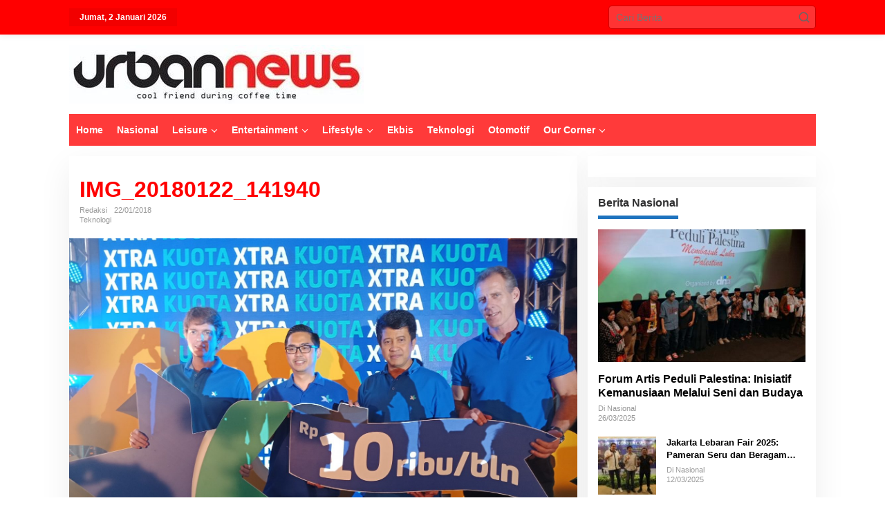

--- FILE ---
content_type: text/javascript
request_url: https://urbannews.co/wp-content/themes/newkarma/js/customscript.js?ver=2.1.0
body_size: 1056
content:
/**
 * Copyright (c) 2021 Gian MR
 * Gian MR Theme Custom Javascript
 *
 * @package Newkarma
 */

(function(sidr) {
	"use strict";

	sidr.new('#gmr-topnavresponsive-menu', {
		name: 'topnavmenus',
		source: '.gmr-mobilelogo, .close-topnavmenu-wrap, .gmr-mainmenu, .gmr-secondmenuwrap',
		displace: false,
		onOpen   : function( name ) {
			// Re-name font Icons to correct classnames and support menu icon plugins.
			var elems = document.querySelectorAll( "[class*='sidr-class-icon_'], [class*='sidr-class-_mi']" ), i;
			for ( i = 0; i < elems.length; i++ ) {
				var elm = elems[i];
				if ( elm.className ) {
					elm.className = elm.className.replace(/sidr-class-/g,'');
				}
			}
		}
	});

	var sidrclose = document.querySelector( '#sidr-id-close-topnavmenu-button' );
	
	if ( sidrclose !== null ) {
		sidrclose.addEventListener(
			'click',
			function( e ) {
				e.preventDefault();
				sidr.close('topnavmenus');
			}
		);
	}

	var srch = document.querySelector( 'input#sidr-id-s' );
	if ( srch !== null ) {
		srch.addEventListener(
			'click',
			function( e ) {
				e.preventDefault();
				e.stopPropagation();
			}
		);
	}
	
	/* $( '.sidr-inner li' ).each( */
	var elmTag = document.querySelectorAll( '.sidr-inner li' ), i;
	
	for ( i = 0; i < elmTag.length; i++ ) {
		if ( elmTag[i].querySelectorAll( 'ul' ).length > 0 ) {
			var elm = elmTag[i].querySelectorAll( 'a' );
			if ( elm !== null ) {
				elm[0].innerHTML += '<span class="sub-toggle"><span class="gmr-icon-down"></span></span>';
			}
		}
	}
	
	/* $( '.sidr-inner .sub-toggle' ).click( */
	var elmTag = document.querySelectorAll( '.sidr-inner .sub-toggle' ), i;
	
	for ( i = 0; i < elmTag.length; i++ ) {
		elmTag[i].addEventListener(
			'click',
			function( e ) {
				e.preventDefault();
				var t = this;
				t.classList.toggle( 'is-open' );
				if ( t.classList.contains( 'is-open' ) ) {
					var txt = '<span class="gmr-icon-up"></span>';
				} else {
					var txt = '<span class="gmr-icon-down"></span>';
				}
				t.innerHTML = txt;
				/* console.log (t.parentNode.parentNode.querySelectorAll( 'a' )[0].nextElementSibling); */
				var container = t.parentNode.parentNode.querySelectorAll( 'a' )[0].nextElementSibling;
				if ( !container.classList.contains( 'active' ) ) {
					container.classList.add('active');
				} else {
					container.classList.remove('active');
				}
			}
		);
	}

})( window.sidr );

/* Click Dropdown Search */
(function(){
	"use strict";

	var btn = document.getElementById( 'search-menu-button' );

	// Close the dropdown menu if the user clicks outside of it.
	if ( btn ) {
		btn.addEventListener(
			'click',
			function( e ) {
				e.stopPropagation();
				e.preventDefault();
				var dropdowns = document.querySelector( '.search-dropdown' );
				dropdowns.classList.toggle( 'active' );
				if ( dropdowns.classList.contains( 'active' ) ) {
					btn.classList.add( 'toggled-on' );
				} else {
					btn.classList.remove( 'toggled-on' );
				}
				var getid = document.getElementById( 'search-dropdown-container' );
				document.addEventListener(
					'click',
					function( e ) {
						if ( getid !== e.target && ! getid.contains( e.target ) ) {
							if ( dropdowns.classList.contains( 'active' ) ) {
								dropdowns.classList.remove( 'active' );
								btn.classList.remove( 'toggled-on' );
							}
						}
					}
				);
			}
		);
	}

})();

/* Date, for non minify see in wpmedia theme non productions */
const idthemeloadDate=()=>{let e=document.querySelector(".gmr-top-date");if(null!==e){let t=Date.now();if(null!==e){let n=e.getAttribute("data-lang"),l=n||"en-US";if(null!==t){let a={weekday:"long",day:"numeric",month:"long",year:"numeric"},o=new Intl.DateTimeFormat(l,a).format(t);null!==o&&(e.innerHTML=o)}}}};window.addEventListener("DOMContentLoaded",function(){setTimeout(()=>{idthemeloadDate()},150)});

( function() {
	"use strict";
	
	window.addEventListener(
	'scroll',
	function() {
		var elmontop = document.querySelector( '.gmr-ontop' );
		if ( document.body.scrollTop > 85 || document.documentElement.scrollTop > 85 ) {
			if ( elmontop !== null ) {
				elmontop.style.display = 'block';
				document.querySelector( '.gmr-ontop' ).addEventListener(
					'click',
					function( e ) {
						e.preventDefault();
						window.scroll({top: 0, left: 0, behavior: 'smooth'});
					}
				);
			}
		} else {
			if ( elmontop !== null ) {
				elmontop.style.display = 'none';
			}
		}

	});
})();
